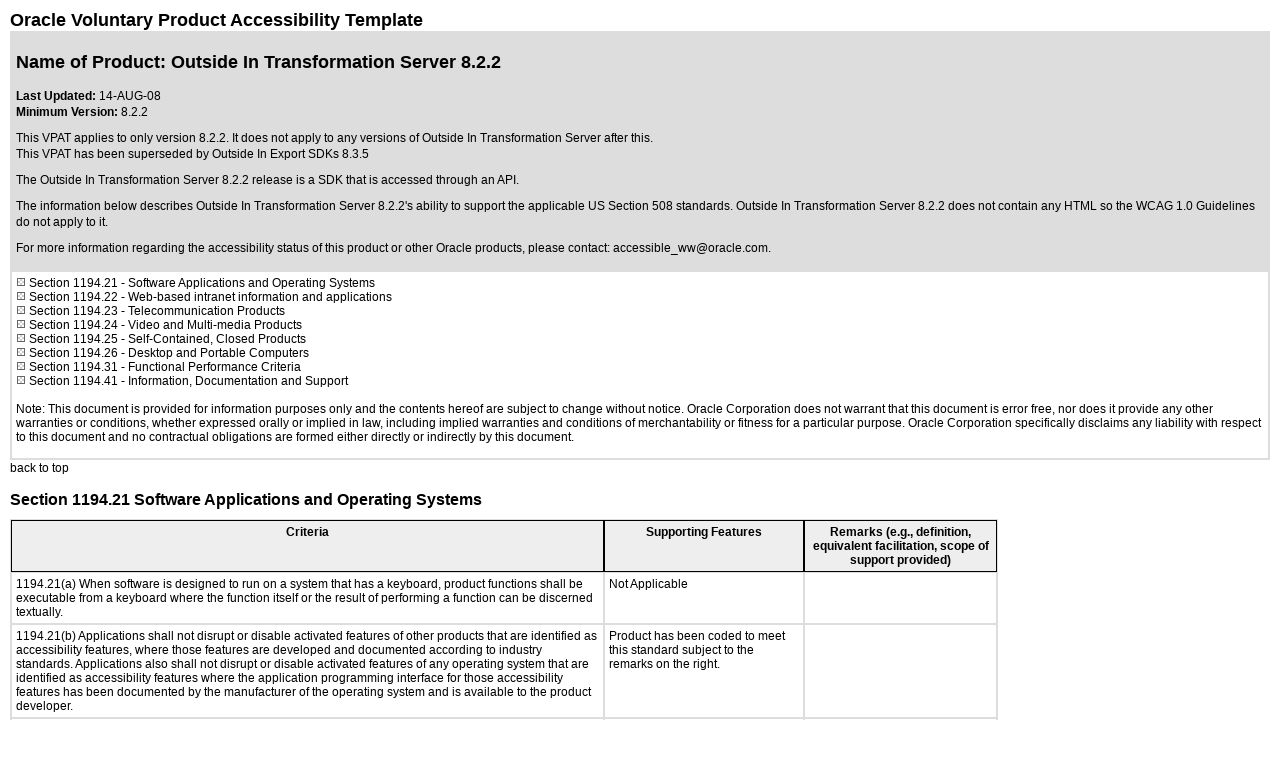

--- FILE ---
content_type: text/html; charset=UTF-8
request_url: https://www.oracle.com/latam/corporate/accessibility/templates/t1468.html
body_size: 9613
content:




<!-- BEGIN:  oVPAT_C/Display -->






<!DOCTYPE html>

<html lang="en-US" class="no-js"><head>
<title>VPAT - t1468</title>
<!--DTM/Launch embed code - Header -->
<script src="//assets.adobedtm.com/6f37a0dc9cdbe818dc4979828b58b88e3f060ea4/satelliteLib-e598c5b61e39a10b402e048e87dd27b0f1cd2d4c.js"></script>

<script>(window.BOOMR_mq=window.BOOMR_mq||[]).push(["addVar",{"rua.upush":"false","rua.cpush":"false","rua.upre":"false","rua.cpre":"false","rua.uprl":"false","rua.cprl":"false","rua.cprf":"false","rua.trans":"SJ-2ddd62cb-e85f-476a-9c58-453ff361c350","rua.cook":"true","rua.ims":"false","rua.ufprl":"false","rua.cfprl":"true","rua.isuxp":"false","rua.texp":"norulematch","rua.ceh":"false","rua.ueh":"false","rua.ieh.st":"0"}]);</script>
                              <script>!function(e){var n="https://s.go-mpulse.net/boomerang/";if("False"=="True")e.BOOMR_config=e.BOOMR_config||{},e.BOOMR_config.PageParams=e.BOOMR_config.PageParams||{},e.BOOMR_config.PageParams.pci=!0,n="https://s2.go-mpulse.net/boomerang/";if(window.BOOMR_API_key="DXNLE-YBWWY-AR74T-WMD99-77VRA",function(){function e(){if(!o){var e=document.createElement("script");e.id="boomr-scr-as",e.src=window.BOOMR.url,e.async=!0,i.parentNode.appendChild(e),o=!0}}function t(e){o=!0;var n,t,a,r,d=document,O=window;if(window.BOOMR.snippetMethod=e?"if":"i",t=function(e,n){var t=d.createElement("script");t.id=n||"boomr-if-as",t.src=window.BOOMR.url,BOOMR_lstart=(new Date).getTime(),e=e||d.body,e.appendChild(t)},!window.addEventListener&&window.attachEvent&&navigator.userAgent.match(/MSIE [67]\./))return window.BOOMR.snippetMethod="s",void t(i.parentNode,"boomr-async");a=document.createElement("IFRAME"),a.src="about:blank",a.title="",a.role="presentation",a.loading="eager",r=(a.frameElement||a).style,r.width=0,r.height=0,r.border=0,r.display="none",i.parentNode.appendChild(a);try{O=a.contentWindow,d=O.document.open()}catch(_){n=document.domain,a.src="javascript:var d=document.open();d.domain='"+n+"';void(0);",O=a.contentWindow,d=O.document.open()}if(n)d._boomrl=function(){this.domain=n,t()},d.write("<bo"+"dy onload='document._boomrl();'>");else if(O._boomrl=function(){t()},O.addEventListener)O.addEventListener("load",O._boomrl,!1);else if(O.attachEvent)O.attachEvent("onload",O._boomrl);d.close()}function a(e){window.BOOMR_onload=e&&e.timeStamp||(new Date).getTime()}if(!window.BOOMR||!window.BOOMR.version&&!window.BOOMR.snippetExecuted){window.BOOMR=window.BOOMR||{},window.BOOMR.snippetStart=(new Date).getTime(),window.BOOMR.snippetExecuted=!0,window.BOOMR.snippetVersion=12,window.BOOMR.url=n+"DXNLE-YBWWY-AR74T-WMD99-77VRA";var i=document.currentScript||document.getElementsByTagName("script")[0],o=!1,r=document.createElement("link");if(r.relList&&"function"==typeof r.relList.supports&&r.relList.supports("preload")&&"as"in r)window.BOOMR.snippetMethod="p",r.href=window.BOOMR.url,r.rel="preload",r.as="script",r.addEventListener("load",e),r.addEventListener("error",function(){t(!0)}),setTimeout(function(){if(!o)t(!0)},3e3),BOOMR_lstart=(new Date).getTime(),i.parentNode.appendChild(r);else t(!1);if(window.addEventListener)window.addEventListener("load",a,!1);else if(window.attachEvent)window.attachEvent("onload",a)}}(),"".length>0)if(e&&"performance"in e&&e.performance&&"function"==typeof e.performance.setResourceTimingBufferSize)e.performance.setResourceTimingBufferSize();!function(){if(BOOMR=e.BOOMR||{},BOOMR.plugins=BOOMR.plugins||{},!BOOMR.plugins.AK){var n="true"=="true"?1:0,t="cookiepresent",a="cj3j24yx3tndy2lqle4a-f-2fb2949b3-clientnsv4-s.akamaihd.net",i="false"=="true"?2:1,o={"ak.v":"39","ak.cp":"82485","ak.ai":parseInt("604074",10),"ak.ol":"0","ak.cr":9,"ak.ipv":4,"ak.proto":"h2","ak.rid":"58338626","ak.r":47605,"ak.a2":n,"ak.m":"dscx","ak.n":"essl","ak.bpcip":"18.118.157.0","ak.cport":47402,"ak.gh":"23.45.126.204","ak.quicv":"","ak.tlsv":"tls1.3","ak.0rtt":"","ak.0rtt.ed":"","ak.csrc":"-","ak.acc":"","ak.t":"1768970552","ak.ak":"hOBiQwZUYzCg5VSAfCLimQ==3Alzsw1+yp04Khh2OsS+W/GnyxCALkIc2MlL5TIKZnC4QsrLHchR1YsZzqZwSvm4bYnUchCQhur72lMS65E1+Uj96nmuMVjzea0hHphmh9Iqb5/BY7ou0tO2n/VaVWxzWghZdfYJqd6xVvUU8zJApd2KIMJm0vhLr06+4UxDHxCANlcTWy0ZoU/FKx4TlniZ4kwvgB1Tsxls6sSpPmJ/7JxPsFvPll1OlhMqKmDg2Loi6G5A85WMVjyMqcEjJu0uuIUARPbg2yto8PNstK+F+pWpJO8YHc++jg6gF+KTByy6Fh7/Aj6yXtVMQYRLSDrlB/Qv6iQb5TgyL7JKkikhDsLKuV0Q5GqmYRGIrJlmPou6T7TfNDY7PM3fGunNMu2xsbcMVlZ9UKfRCZWSU7NlDqhLr2BgBo94RKhUDaHlFIY=","ak.pv":"517","ak.dpoabenc":"","ak.tf":i};if(""!==t)o["ak.ruds"]=t;var r={i:!1,av:function(n){var t="http.initiator";if(n&&(!n[t]||"spa_hard"===n[t]))o["ak.feo"]=void 0!==e.aFeoApplied?1:0,BOOMR.addVar(o)},rv:function(){var e=["ak.bpcip","ak.cport","ak.cr","ak.csrc","ak.gh","ak.ipv","ak.m","ak.n","ak.ol","ak.proto","ak.quicv","ak.tlsv","ak.0rtt","ak.0rtt.ed","ak.r","ak.acc","ak.t","ak.tf"];BOOMR.removeVar(e)}};BOOMR.plugins.AK={akVars:o,akDNSPreFetchDomain:a,init:function(){if(!r.i){var e=BOOMR.subscribe;e("before_beacon",r.av,null,null),e("onbeacon",r.rv,null,null),r.i=!0}return this},is_complete:function(){return!0}}}}()}(window);</script></head>
<body>
<div>
<link href="https://www.oracle.com/asset/web/css/ocom.css" rel="stylesheet" type="text/css" /> <div align="left"><div align="center"><div align="left"><div id="topofpage"><table width="100%" cellspacing="0" cellpadding="0" border="0"> <tbody> <tr> <td valign="middle"><span class="topstoryhead"><a name="topofpage">Oracle Voluntary Product Accessibility Template</a></span></td> </tr> </tbody></table></div><div><table width="100%" cellspacing="0" cellpadding="4" bordercolor="#dddddd" border="1" summary="" name="Introduction"> <tbody> <tr valign="top" bgcolor="#dddddd"> <td> <h1 class="topstoryhead">Name of Product: Outside In Transformation Server 8.2.2</h1> <p><span class="boldbodycopy">Last Updated:</span><span class="bodycopy"> 14-AUG-08<br /> </span> <span class="boldbodycopy">Minimum Version:</span> 8.2.2</p> <p><span class="bodycopy"> This VPAT applies to only version 8.2.2. It does not apply to any versions of Outside In Transformation Server after this.</span><br> <span class="bodycopy">This VPAT has been superseded by <a class="bodylink" href="t2-1972.html">Outside In Export SDKs 8.3.5</a></span></p> <p><span class="bodycopy"> The Outside In Transformation Server 8.2.2 release is a SDK that is accessed through an API.</span></p> <p><span class="bodycopy"><span class="bodycopy">The information below describes Outside In Transformation Server 8.2.2's ability to support the applicable US Section 508 standards. Outside In Transformation Server 8.2.2 does not contain any HTML so the WCAG 1.0 Guidelines do not apply to it.</span></span></p> <p><span class="bodycopy">For more information regarding the accessibility status of this product or other Oracle products, please contact: <a class="bodylink" href="mailto:%20accessible_ww@oracle.com">accessible_ww@oracle.com</a>.</span></p></td> </tr> <tr> <td align="left" valign="top" headers="criteria"><p class="bodycopy"><img height="10" width="10" alt="Bullet" src="https://www.oracle.com/a/ocom/img/079804.gif" /><a class="bodylink" href="#software"> Section 1194.21</a> - Software Applications and Operating Systems<br /> <img height="10" width="10" alt="Bullet" src="https://www.oracle.com/a/ocom/img/079804.gif" /> <a class="bodylink" href="#web">Section 1194.22</a> - Web-based intranet information and applications<br /> <img height="10" width="10" alt="Bullet" src="https://www.oracle.com/a/ocom/img/079804.gif" /> <a class="bodylink" href="#telecommunications">Section 1194.23</a> - Telecommunication Products<br /> <img height="10" width="10" alt="Bullet" src="https://www.oracle.com/a/ocom/img/079804.gif" /> <a class="bodylink" href="#video">Section 1194.24</a> - Video and Multi-media Products<br /> <img height="10" width="10" alt="Bullet" src="https://www.oracle.com/a/ocom/img/079804.gif" /> <a class="bodylink" href="#self">Section 1194.25</a> - Self-Contained, Closed Products<br /> <img height="10" width="10" alt="Bullet" src="https://www.oracle.com/a/ocom/img/079804.gif" /> <a class="bodylink" href="#desktop">Section 1194.26</a> - Desktop and Portable Computers<br /> <img height="10" width="10" alt="Bullet" src="https://www.oracle.com/a/ocom/img/079804.gif" /> <a class="bodylink" href="#functional">Section 1194.31</a> - Functional Performance Criteria<br /> <img height="10" width="10" alt="Bullet" src="https://www.oracle.com/a/ocom/img/079804.gif" /> <a class="bodylink" href="#information">Section 1194.41</a> - Information, Documentation and Support<br /> <br /> Note: This document is provided for information purposes only and the contents hereof are subject to change without notice. Oracle Corporation does not warrant that this document is error free, nor does it provide any other warranties or conditions, whether expressed orally or implied in law, including implied warranties and conditions of merchantability or fitness for a particular purpose. Oracle Corporation specifically disclaims any liability with respect to this document and no contractual obligations are formed either directly or indirectly by this document.</p></td> </tr></tbody></table><p><a class="bodylink" href="#topofpage">back to top</a><br /> <br /> <a name="software"></a><span class="parahead1">Section 1194.21 Software Applications and Operating Systems</span></p> <table cellspacing="0" cellpadding="4" bordercolor="#dddddd" border="1" name="1194.21" summary="Voluntary Product Accessibility Template"> <tbody><tr align="left" valign="top"> <th bgcolor="#eeeeee" width="583" class="boldbodycopy" id="c1"><div align="center">Criteria</div></th> <th bgcolor="#eeeeee" width="190" class="boldbodycopy" id="c2"><div align="center">Supporting Features</div></th><th bgcolor="#eeeeee" width="183" class="boldbodycopy" id="c3"><div align="center">Remarks (e.g., definition, equivalent facilitation, scope of support provided)</div></th> </tr> <tr> <td align="left" width="583" valign="top" class="bodycopy" headers="c1">1194.21(a) When software is designed to run on a system that has a keyboard, product functions shall be executable from a keyboard where the function itself or the result of performing a function can be discerned textually.</td> <td align="left" width="190" valign="top" class="bodycopy" headers="c2">Not Applicable</td> <td align="left" width="183" valign="top" class="bodycopy" headers="c3">&nbsp;</td> </tr> <tr> <td width="583" class="bodycopy" headers="c1">1194.21(b) Applications shall not disrupt or disable activated features of other products that are identified as accessibility features, where those features are developed and documented according to industry standards. Applications also shall not disrupt or disable activated features of any operating system that are identified as accessibility features where the application programming interface for those accessibility features has been documented by the manufacturer of the operating system and is available to the product developer.</td> <td align="left" width="190" valign="top" class="bodycopy" headers="c2">Product has been coded to meet this standard subject to the remarks on the right.</td> <td align="left" width="183" valign="top" class="bodycopy" headers="c3">&nbsp;</td> </tr> <tr> <td align="left" width="583" valign="top" class="bodycopy" headers="c1">1194.21(c) A well-defined on-screen indication of the current focus shall be provided that moves among interactive interface elements as the input focus changes. The focus shall be programmatically exposed so that assistive technology can track focus and focus changes.</td> <td align="left" width="190" valign="top" class="bodycopy" headers="c2">Not Applicable</td> <td align="left" width="183" valign="top" class="bodycopy" headers="c3">&nbsp;</td> </tr> <tr> <td align="left" width="583" valign="top" class="bodycopy" headers="c1">1194.21(d) Sufficient information about a user interface element including the identity, operation and state of the element shall be available to assistive technology. When an image represents a program element, the information conveyed by the image must also be available in text.</td> <td align="left" width="190" valign="top" class="bodycopy" headers="c2">Not Applicable</td> <td align="left" width="183" valign="top" class="bodycopy" headers="c3">&nbsp;</td> </tr> <tr> <td align="left" width="583" valign="top" class="bodycopy" headers="c1">1194.21(e) When bitmap images are used to identify controls, status indicators, or other programmatic elements, the meaning assigned to those images shall be consistent throughout an application's performance.</td> <td align="left" width="190" valign="top" class="bodycopy" headers="c2">Not Applicable</td> <td align="left" width="183" valign="top" class="bodycopy" headers="c3">&nbsp;</td> </tr> <tr> <td align="left" width="583" valign="top" class="bodycopy" headers="c1">1194.21(f) Textual information shall be provided through operating system functions for displaying text. The minimum information that shall be made available is text content, text input caret location, and text attributes.</td> <td align="left" width="190" valign="top" class="bodycopy" headers="c2">Not Applicable</td> <td align="left" width="183" valign="top" class="bodycopy" headers="c3">&nbsp;</td> </tr> <tr> <td align="left" width="583" valign="top" class="bodycopy" headers="c1">1194.21(g) Applications shall not override user selected contrast and color selections and other individual display attributes.</td> <td align="left" width="190" valign="top" class="bodycopy" headers="c2">Not Applicable</td> <td align="left" width="183" valign="top" class="bodycopy" headers="c3">&nbsp;</td> </tr> <tr> <td align="left" width="583" valign="top" class="bodycopy" headers="c1">1194.21(h) When animation is displayed, the information shall be displayable in at least one non-animated presentation mode at the option of the user.</td> <td align="left" width="190" valign="top" class="bodycopy" headers="c2">Not Applicable</td> <td align="left" width="183" valign="top" class="bodycopy" headers="c3">&nbsp;</td> </tr> <tr> <td align="left" width="583" valign="top" class="bodycopy" headers="c1">1194.21(i) Color coding shall not be used as the only means of conveying information, indicating an action, prompting a response, or distinguishing a visual element.</td> <td align="left" width="190" valign="top" class="bodycopy" headers="c2">Not Applicable</td> <td align="left" width="183" valign="top" class="bodycopy" headers="c3">&nbsp;</td> </tr> <tr> <td align="left" width="583" valign="top" class="bodycopy" headers="c1">1194.21(j) When a product permits a user to adjust color and contrast settings, a variety of color selections capable of producing a range of contrast levels shall be provided.</td> <td align="left" width="190" valign="top" class="bodycopy" headers="c2">Not Applicable</td> <td align="left" width="183" valign="top" class="bodycopy" headers="c3">&nbsp;</td> </tr> <tr> <td align="left" width="583" valign="top" class="bodycopy" headers="c1">1194.21(k) Software shall not use flashing or blinking text, objects, or other elements having a flash or blink frequency greater than 2 Hz and lower than 55 Hz.</td> <td align="left" width="190" valign="top" class="bodycopy" headers="c2">Not Applicable</td> <td align="left" width="183" valign="top" class="bodycopy" headers="c3">&nbsp;</td> </tr> <tr> <td align="left" width="583" valign="top" class="bodycopy" headers="c1">1194.21(l) When electronic forms are used, the form shall allow people using assistive technology to access the information, field elements, and functionality required for completion and submission of the form, including all directions and cues.</td> <td align="left" width="190" valign="top" class="bodycopy" headers="c2">Not Applicable</td> <td align="left" width="183" valign="top" class="bodycopy" headers="c3">&nbsp;</td> </tr> </tbody></table> <p><a class="bodylink" href="#topofpage">back to top</a><br /><br /> <a name="web"></a> <span class="parahead1">Section 1194.22 Web-based Internet Information and Applications</span></p> <table cellspacing="0" cellpadding="4" bordercolor="#dddddd" border="1" name="1194.22" summary="Voluntary Product Accessibility Template"> <tbody><tr align="left" valign="top"> <th bgcolor="#eeeeee" width="583" class="boldbodycopy" id="criteria"><div align="center">Criteria</div></th> <th bgcolor="#eeeeee" width="190" class="boldbodycopy" id="feature"><div align="center">Supporting Features</div></th> <th bgcolor="#eeeeee" width="183" class="boldbodycopy" id="remark"><div align="center">Remarks (e.g., definition, equivalent facilitation, scope of support provided)</div></th> </tr> <tr> <td align="left" width="583" valign="top" class="bodycopy" headers="criteria">1194.22(a) A text equivalent for every non-text element shall be provided (e.g., via &quot;alt&quot;, &quot;longdesc&quot;, or in element content).</td> <td align="left" width="190" valign="top" class="bodycopy" headers="feature">Not Applicable</td> <td align="left" width="183" valign="top" class="bodycopy" headers="remark">&nbsp;</td> </tr> <tr> <td align="left" width="583" valign="top" class="bodycopy" headers="criteria">1194.22(b) Equivalent alternatives for any multimedia presentation shall be synchronized with the presentation.</td> <td align="left" width="190" valign="top" class="bodycopy" headers="feature">Not Applicable</td> <td align="left" width="183" valign="top" class="bodycopy" headers="remark">&nbsp;</td> </tr> <tr> <td align="left" width="583" valign="top" class="bodycopy" headers="criteria">1194.22(c) Web pages shall be designed so that all information conveyed with color is also available without color, for example from context or markup.</td> <td align="left" width="190" valign="top" class="bodycopy" headers="feature">Not Applicable</td> <td align="left" width="183" valign="top" class="bodycopy" headers="remark">&nbsp;</td> </tr> <tr> <td align="left" width="583" valign="top" class="bodycopy" headers="criteria">1194.22(d) Documents shall be organized so they are readable without requiring an associated style sheet.</td> <td align="left" width="190" valign="top" class="bodycopy" headers="feature">Not Applicable</td> <td align="left" width="183" valign="top" class="bodycopy" headers="remark">&nbsp;</td> </tr> <tr> <td align="left" width="583" valign="top" class="bodycopy" headers="criteria">1194.22(e) Redundant text links shall be provided for each active region of a server-side image map.</td> <td align="left" width="190" valign="top" class="bodycopy" headers="feature">Not Applicable</td> <td align="left" width="183" valign="top" class="bodycopy" headers="remark">&nbsp;</td> </tr> <tr> <td align="left" width="583" valign="top" class="bodycopy" headers="criteria">1194.22(f) Client-side image maps shall be provided instead of server-side image maps except where the regions cannot be defined with an available geometric shape.</td> <td align="left" width="190" valign="top" class="bodycopy" headers="feature">Not Applicable</td> <td align="left" width="183" valign="top" class="bodycopy" headers="remark">&nbsp;</td> </tr> <tr> <td align="left" width="583" valign="top" class="bodycopy" headers="criteria">1194.22(g) Row and column headers shall be identified for data tables.</td> <td align="left" width="190" valign="top" class="bodycopy" headers="feature">Not Applicable</td> <td align="left" width="183" valign="top" class="bodycopy" headers="remark">&nbsp;</td> </tr> <tr> <td align="left" width="583" valign="top" class="bodycopy" headers="criteria">1194.22(h) Markup shall be used to associate data cells and header cells for data tables that have two or more logical levels of row or column headers.</td> <td align="left" width="190" valign="top" class="bodycopy" headers="feature">Not Applicable</td> <td align="left" width="183" valign="top" class="bodycopy" headers="remark">&nbsp;</td> </tr> <tr> <td align="left" width="583" valign="top" class="bodycopy" headers="criteria">1194.22(i) Frames shall be titled with text that facilitates frame identification and navigation.</td> <td align="left" width="190" valign="top" class="bodycopy" headers="feature">Not Applicable</td> <td align="left" width="183" valign="top" class="bodycopy" headers="remark">&nbsp;</td> </tr> <tr> <td align="left" width="583" valign="top" class="bodycopy" headers="criteria">1194.22(j) Pages shall be designed to avoid causing the screen to flicker with a frequency greater than 2 Hz and lower than 55 Hz.</td> <td align="left" width="190" valign="top" class="bodycopy" headers="feature">Not Applicable</td> <td align="left" width="183" valign="top" class="bodycopy" headers="remark">&nbsp;</td> </tr> <tr> <td align="left" width="583" valign="top" class="bodycopy" headers="criteria">1194.22(k) A text-only page, with equivalent information or functionality, shall be provided to make a web site comply with the provisions of this part, when compliance cannot be accomplished in any other way. The content of the text-only page shall be updated whenever the primary page changes.</td> <td align="left" width="190" valign="top" class="bodycopy" headers="feature">Not Applicable</td> <td align="left" width="183" valign="top" class="bodycopy" headers="remark">&nbsp;</td> </tr> <tr> <td align="left" width="583" valign="top" class="bodycopy" headers="criteria">1194.22(l) When pages utilize scripting languages to display content, or to create interface elements, the information provided by the script shall be identified with functional text that can be read by assistive technology.</td> <td align="left" width="190" valign="top" class="bodycopy" headers="feature">Not Applicable</td> <td align="left" width="183" valign="top" class="bodycopy" headers="remark">&nbsp;</td> </tr> <tr> <td align="left" width="583" valign="top" class="bodycopy" headers="criteria">1194.22(m) When a web page requires that an applet, plug-in or other application be present on the client system to interpret page content, the page must provide a link to a plug-in or applet that complies with Section 1194.21 (a) through (l).</td> <td align="left" width="190" valign="top" class="bodycopy" headers="feature">Not Applicable</td> <td align="left" width="183" valign="top" class="bodycopy" headers="remark">&nbsp;</td> </tr> <tr> <td align="left" width="583" valign="top" class="bodycopy" headers="criteria">1194.22(n) When electronic forms are designed to be completed on-line, the form shall allow people using assistive technology to access the information, field elements, and functionality required for completion and submission of the form, including all directions and cues.</td> <td align="left" width="190" valign="top" class="bodycopy" headers="feature">Not Applicable</td> <td align="left" width="183" valign="top" class="bodycopy" headers="remark">&nbsp;</td> </tr> <tr> <td align="left" width="583" valign="top" class="bodycopy" headers="criteria">1194.22(o) A method shall be provided that permits users to skip repetitive navigation links.</td> <td align="left" width="190" valign="top" class="bodycopy" headers="feature">Not Applicable</td> <td align="left" width="183" valign="top" class="bodycopy" headers="remark">&nbsp;</td> </tr> <tr> <td align="left" width="583" valign="top" class="bodycopy" headers="criteria">1194.22(p) When a timed response is required, the user shall be alerted and given sufficient time to indicate more time is required.</td> <td align="left" width="190" valign="top" class="bodycopy" headers="feature">Not Applicable</td> <td align="left" width="183" valign="top" class="bodycopy" headers="remark">&nbsp;</td> </tr> </tbody></table> <p>Note to 1194.22: The Board interprets paragraphs (a) through (k) of this section as consistent with the following priority 1 Checkpoints of the Web Content Accessibility Guidelines 1.0 (WCAG 1.0) (May 5 1999) published by the Web Accessibility Initiative of the World Wide Web Consortium: Paragraph (a) - 1.1, (b) - 1.4, (c) - 2.1, (d) - 6.1, (e) - 1.2, (f) - 9.1, (g) - 5.1, (h) - 5.2, (i) - 12.1, (j) - 7.1, (k) - 11.4.</p> <p><a class="bodylink" href="#topofpage">back to top</a><br /> <br /> <a name="telecommunications"></a> <span class="parahead1">Section 1194.23 Telecommunications Products</span></p> <table cellspacing="0" cellpadding="4" bordercolor="#dddddd" border="1" name="1194.23" summary="Voluntary Product Accessibility Template"> <tbody><tr align="left" valign="top"> <th bgcolor="#eeeeee" width="583" class="boldbodycopy" id="criteria"><div align="center">Criteria</div></th> <th bgcolor="#eeeeee" width="190" class="boldbodycopy" id="feature"><div align="center">Supporting Features</div></th> <th bgcolor="#eeeeee" width="183" class="boldbodycopy" id="remark"><div align="center">Remarks (e.g., definition, equivalent facilitation, scope of support provided)</div></th> </tr> <tr> <td align="left" width="583" valign="top" class="bodycopy" headers="criteria">1194.23(a) Telecommunications products or systems which provide a function allowing voice communication and which do not themselves provide a TTY functionality shall provide a standard non-acoustic connection point for TTYs. Microphones shall be capable of being turned on and off to allow the user to intermix speech with TTY use.</td> <td align="left" width="190" valign="top" class="bodycopy" headers="feature">Not Applicable</td> <td align="left" width="183" valign="top" class="bodycopy" headers="remark">&nbsp;</td> </tr> <tr> <td align="left" width="583" valign="top" class="bodycopy" headers="criteria">1194.23(b) Telecommunications products which include voice communication functionality shall support all commonly used cross-manufacturer non-proprietary standard TTY signal protocols.</td> <td align="left" width="190" valign="top" class="bodycopy" headers="feature">Not Applicable</td> <td align="left" width="183" valign="top" class="bodycopy" headers="remark">&nbsp;</td> </tr> <tr> <td align="left" width="583" valign="top" class="bodycopy" headers="criteria">1194.23(c) Voice mail, auto-attendant, and interactive voice response telecommunications systems shall be usable by TTY users with their TTYs.</td> <td align="left" width="190" valign="top" class="bodycopy" headers="feature">Not Applicable</td> <td align="left" width="183" valign="top" class="bodycopy" headers="remark">&nbsp;</td> </tr> <tr> <td align="left" width="583" valign="top" class="bodycopy" headers="criteria">1194.23(d) Voice mail, messaging, auto-attendant, and interactive voice response telecommunications systems that require a response from a user within a time interval, shall give an alert when the time interval is about to run out, and shall provide sufficient time for the user to indicate more time is required.</td> <td align="left" width="190" valign="top" class="bodycopy" headers="feature">Not Applicable</td> <td align="left" width="183" valign="top" class="bodycopy" headers="remark">&nbsp;</td> </tr> <tr> <td align="left" width="583" valign="top" class="bodycopy" headers="criteria">1194.23(e) Where provided, caller identification and similar telecommunications functions shall also be available for users of TTYs, and for users who cannot see displays.</td> <td align="left" width="190" valign="top" class="bodycopy" headers="feature">Not Applicable</td> <td align="left" width="183" valign="top" class="bodycopy" headers="remark">&nbsp;</td> </tr> <tr> <td align="left" width="583" valign="top" class="bodycopy" headers="criteria">1194.23(f) For transmitted voice signals, telecommunications products shall provide a gain adjustable up to a minimum of 20 dB. For incremental volume control, at least one intermediate step of 12 dB of gain shall be provided.</td> <td align="left" width="190" valign="top" class="bodycopy" headers="feature">Not Applicable</td> <td align="left" width="183" valign="top" class="bodycopy" headers="remark">&nbsp;</td> </tr> <tr> <td align="left" width="583" valign="top" class="bodycopy" headers="criteria">1194.23(g) If the telecommunications product allows a user to adjust the receive volume, a function shall be provided to automatically reset the volume to the default level after every use.</td> <td align="left" width="190" valign="top" class="bodycopy" headers="feature">Not Applicable</td> <td align="left" width="183" valign="top" class="bodycopy" headers="remark">&nbsp;</td> </tr> <tr> <td align="left" width="583" valign="top" class="bodycopy" headers="criteria">1194.23(h) Where a telecommunications product delivers output by an audio transducer which is normally held up to the ear, a means for effective magnetic wireless coupling to hearing technologies shall be provided.</td> <td align="left" width="190" valign="top" class="bodycopy" headers="feature">Not Applicable</td> <td align="left" width="183" valign="top" class="bodycopy" headers="remark">&nbsp;</td> </tr> <tr> <td align="left" width="583" valign="top" class="bodycopy" headers="criteria">1194.23(i) Interference to hearing technologies (including hearing aids, cochlear implants, and assistive listening devices) shall be reduced to the lowest possible level that allows a user of hearing technologies to utilize the telecommunications product.</td> <td align="left" width="190" valign="top" class="bodycopy" headers="feature">Not Applicable</td> <td align="left" width="183" valign="top" class="bodycopy" headers="remark">&nbsp;</td> </tr> <tr> <td align="left" width="583" valign="top" class="bodycopy" headers="criteria">1194.23(j) Products that transmit or conduct information or communication, shall pass through cross-manufacturer, non-proprietary, industry-standard codes, translation protocols, formats or other information necessary to provide the information or communication in a usable format. Technologies which use encoding, signal compression, format transformation, or similar techniques shall not remove information needed for access or shall restore it upon delivery.</td> <td align="left" width="190" valign="top" class="bodycopy" headers="feature">Not Applicable</td> <td align="left" width="183" valign="top" class="bodycopy" headers="remark">&nbsp;</td> </tr> <tr> <td align="left" width="583" valign="top" class="bodycopy" headers="criteria">1194.23(k)(1) For products which have mechanically operated controls or keys, controls and keys shall be tactilely discernible without activating the controls or keys.</td> <td align="left" width="190" valign="top" class="bodycopy" headers="feature">Not Applicable</td> <td align="left" width="183" valign="top" class="bodycopy" headers="remark">&nbsp;</td> </tr> <tr> <td align="left" width="583" valign="top" class="bodycopy" headers="criteria">1194.23(k)(2) For products which have mechanically operated controls or keys, controls do not require tight grasping, pinching or twisting of the wrist to operate.</td> <td align="left" width="190" valign="top" class="bodycopy" headers="feature">Not Applicable</td> <td align="left" width="183" valign="top" class="bodycopy" headers="remark">&nbsp;</td> </tr> <tr> <td align="left" width="583" valign="top" class="bodycopy" headers="criteria">1194.23(k)(3) If key repeat is supported, the delay before repeat shall be adjustable to at least 2 seconds. Key repeat rate shall be adjustable to 2 seconds per character.</td> <td align="left" width="190" valign="top" class="bodycopy" headers="feature">Not Applicable</td> <td align="left" width="183" valign="top" class="bodycopy" headers="remark">&nbsp;</td> </tr> <tr> <td align="left" width="583" valign="top" class="bodycopy" headers="criteria">1194.23(k)(4) The status of all locking or toggle controls or keys shall be visually discernible, and discernible either through touch or sound.</td> <td align="left" width="190" valign="top" class="bodycopy" headers="feature">Not Applicable</td> <td align="left" width="183" valign="top" class="bodycopy" headers="remark">&nbsp;</td> </tr> </tbody></table> <p><a class="bodylink" href="#topofpage">back to top</a><br /> <br /> <a name="video"></a> <span class="parahead1">Section 1194.24 Video and Multi-media Products</span></p> <table cellspacing="0" cellpadding="4" bordercolor="#dddddd" border="1" name="1194.24" summary="Voluntary Product Accessibility Template"> <tbody><tr align="left" valign="top"> <th bgcolor="#eeeeee" width="583" class="boldbodycopy" id="criteria"><div align="center">Criteria</div></th> <th bgcolor="#eeeeee" width="190" class="boldbodycopy" id="feature"><div align="center">Supporting Features</div></th> <th bgcolor="#eeeeee" width="183" class="boldbodycopy" id="remark"><div align="center">Remarks (e.g., definition, equivalent facilitation, scope of support provided)</div></th> </tr> <tr> <td align="left" width="583" valign="top" class="bodycopy" headers="criteria">1194.24(a) All analog television displays 13 inches and larger, and computer equipment that includes analog television receiver or display circuitry, shall be equipped with caption decoder circuitry which appropriately receives, decodes, and displays closed captions from broadcast, cable, videotape, and DVD signals. As soon as practicable, but not later than July 1, 2002, widescreen digital television (DTV) displays measuring at least 7.8 inches vertically, DTV sets with conventional displays measuring at least 13 inches vertically, and stand-alone DTV tuners, whether or not they are marketed with display screens, and computer equipment that includes DTV receiver or display circuitry, shall be equipped with caption decoder circuitry which appropriately receives, decodes, and displays closed captions from broadcast, cable, videotape, and DVD signals.</td> <td align="left" width="190" valign="top" class="bodycopy" headers="feature">Not Applicable</td> <td align="left" width="183" valign="top" class="bodycopy" headers="remark">&nbsp;</td> </tr> <tr> <td align="left" width="583" valign="top" class="bodycopy" headers="criteria">1194.24(b) Television tuners, including tuner cards for use in computers, shall be equipped with secondary audio program playback circuitry.</td> <td align="left" width="190" valign="top" class="bodycopy" headers="feature">Not Applicable</td> <td align="left" width="183" valign="top" class="bodycopy" headers="remark">&nbsp;</td> </tr> <tr> <td align="left" width="583" valign="top" class="bodycopy" headers="criteria">1194.24(c) All training and informational video and multimedia productions which support the agency's mission, regardless of format, that contain speech or other audio information necessary for the comprehension of the content, shall be open or closed captioned.</td> <td align="left" width="190" valign="top" class="bodycopy" headers="feature">Not Applicable</td> <td align="left" width="183" valign="top" class="bodycopy" headers="remark">&nbsp;</td> </tr> <tr> <td align="left" width="583" valign="top" class="bodycopy" headers="criteria">1194.24(d) All training and informational video and multimedia productions which support the agency's mission, regardless of format, that contain visual information necessary for the comprehension of the content, shall be audio described.</td> <td align="left" width="190" valign="top" class="bodycopy" headers="feature">Not Applicable</td> <td align="left" width="183" valign="top" class="bodycopy" headers="remark">&nbsp;</td> </tr> <tr> <td align="left" width="583" valign="top" class="bodycopy" headers="criteria">1194.24(e) Display or presentation of alternate text presentation or audio descriptions shall be user-selectable unless permanent.</td> <td align="left" width="190" valign="top" class="bodycopy" headers="feature">Not Applicable</td> <td align="left" width="183" valign="top" class="bodycopy" headers="remark">&nbsp;</td> </tr> </tbody></table> <p><a class="bodylink" href="#topofpage">back to top</a><br /> <br /> <a name="self"></a> <span class="parahead1">Section 1194.25 Self-Contained, Closed Products</span></p> <table cellspacing="0" cellpadding="4" bordercolor="#dddddd" border="1" name="1194.25" summary="Voluntary Product Accessibility Template"> <tbody><tr align="left" valign="top"> <th bgcolor="#eeeeee" width="583" class="boldbodycopy" id="criteria"><div align="center">Criteria</div></th> <th bgcolor="#eeeeee" width="190" class="boldbodycopy" id="feature"><div align="center">Supporting Features</div></th> <th bgcolor="#eeeeee" width="183" class="boldbodycopy" id="remark"><div align="center">Remarks (e.g., definition, equivalent facilitation, scope of support provided)</div></th> </tr> <tr> <td align="left" width="583" valign="top" class="bodycopy" headers="criteria">1194.25(a) Self contained products shall be usable by people with disabilities without requiring an end-user to attach assistive technology to the product. Personal headsets for private listening are not assistive technology.</td> <td align="left" width="190" valign="top" class="bodycopy" headers="feature">Not Applicable</td> <td align="left" width="183" valign="top" class="bodycopy" headers="remark">&nbsp;</td> </tr> <tr> <td align="left" width="583" valign="top" class="bodycopy" headers="criteria">1194.25(b) When a timed response is required, the user shall be alerted and given sufficient time to indicate more time is required.</td> <td align="left" width="190" valign="top" class="bodycopy" headers="feature">Not Applicable</td> <td align="left" width="183" valign="top" class="bodycopy" headers="remark">&nbsp;</td> </tr> <tr> <td align="left" width="583" valign="top" class="bodycopy" headers="criteria">1194.25(c) Where a product utilizes touchscreens or contact-sensitive controls, an input method shall be provided that complies with Section 1194.23 (k) (1) through (4).</td> <td align="left" width="190" valign="top" class="bodycopy" headers="feature">Not Applicable</td> <td align="left" width="183" valign="top" class="bodycopy" headers="remark">&nbsp;</td> </tr> <tr> <td align="left" width="583" valign="top" class="bodycopy" headers="criteria">1194.25(d) When biometric forms of user identification or control are used, an alternative form of identification or activation, which does not require the user to possess particular biological characteristics, shall also be provided.</td> <td align="left" width="190" valign="top" class="bodycopy" headers="feature">Not Applicable</td> <td align="left" width="183" valign="top" class="bodycopy" headers="remark">&nbsp;</td> </tr> <tr> <td align="left" width="583" valign="top" class="bodycopy" headers="criteria">1194.25(e) When products provide auditory output, the audio signal shall be provided at a standard signal level through an industry standard connector that will allow for private listening. The product must provide the ability to interrupt, pause, and restart the audio at anytime.</td> <td align="left" width="190" valign="top" class="bodycopy" headers="feature">Not Applicable</td> <td align="left" width="183" valign="top" class="bodycopy" headers="remark">&nbsp;</td> </tr> <tr> <td align="left" width="583" valign="top" class="bodycopy" headers="criteria">1194.25(f) When products deliver voice output in a public area, incremental volume control shall be provided with output amplification up to a level of at least 65 dB. Where the ambient noise level of the environment is above 45 dB, a volume gain of at least 20 dB above the ambient level shall be user selectable. A function shall be provided to automatically reset the volume to the default level after every use.</td> <td align="left" width="190" valign="top" class="bodycopy" headers="feature">Not Applicable</td> <td align="left" width="183" valign="top" class="bodycopy" headers="remark">&nbsp;</td> </tr> <tr> <td align="left" width="583" valign="top" class="bodycopy" headers="criteria">1194.25(g) Color coding shall not be used as the only means of conveying information, indicating an action, prompting a response, or distinguishing a visual element.</td> <td align="left" width="190" valign="top" class="bodycopy" headers="feature">Not Applicable</td> <td align="left" width="183" valign="top" class="bodycopy" headers="remark">&nbsp;</td> </tr> <tr> <td align="left" width="583" valign="top" class="bodycopy" headers="criteria">1194.25(h) When a product permits a user to adjust color and contrast settings, a range of color selections capable of producing a variety of contrast levels shall be provided.</td> <td align="left" width="190" valign="top" class="bodycopy" headers="feature">Not Applicable</td> <td align="left" width="183" valign="top" class="bodycopy" headers="remark">&nbsp;</td> </tr> <tr> <td align="left" width="583" valign="top" class="bodycopy" headers="criteria">1194.25(i) Products shall be designed to avoid causing the screen to flicker with a frequency greater than 2 Hz and lower than 55 Hz.</td> <td align="left" width="190" valign="top" class="bodycopy" headers="feature">Not Applicable</td> <td align="left" width="183" valign="top" class="bodycopy" headers="remark">&nbsp;</td> </tr> <tr> <td align="left" width="583" valign="top" class="bodycopy" headers="criteria">1194.25(j)(1) The position of any operable control shall be determined with respect to a vertical plane, which is 48 inches in length, centered on the operable control, and at the maximum protrusion of the product within the 48 inch length on products which are freestanding, non-portable, and intended to be used in one location and which have operable controls.</td> <td align="left" width="190" valign="top" class="bodycopy" headers="feature">Not Applicable</td> <td align="left" width="183" valign="top" class="bodycopy" headers="remark">&nbsp;</td> </tr> <tr> <td align="left" width="583" valign="top" class="bodycopy" headers="criteria">1194.25(j)(2) Where any operable control is 10 inches or less behind the reference plane, the height shall be 54 inches maximum and 15 inches minimum above the floor.</td> <td align="left" width="190" valign="top" class="bodycopy" headers="feature">Not Applicable</td> <td align="left" width="183" valign="top" class="bodycopy" headers="remark">&nbsp;</td> </tr> <tr> <td align="left" width="583" valign="top" class="bodycopy" headers="criteria">1194.25(j)(3) Where any operable control is more than 10 inches and not more than 24 inches behind the reference plane, the height shall be 46 inches maximum and 15 inches minimum above the floor.</td> <td align="left" width="190" valign="top" class="bodycopy" headers="feature">Not Applicable</td> <td align="left" width="183" valign="top" class="bodycopy" headers="remark">&nbsp;</td> </tr> <tr> <td align="left" width="583" valign="top" class="bodycopy" headers="criteria">1194.25(j)(4) Operable controls shall not be more than 24 inches behind the reference plane.</td> <td align="left" width="190" valign="top" class="bodycopy" headers="feature">Not Applicable</td> <td align="left" width="183" valign="top" class="bodycopy" headers="remark">&nbsp;</td> </tr> </tbody></table> <p><a class="bodylink" href="#topofpage">back to top</a><br /> <br /> <a name="desktop"></a> <span class="parahead1">Section 1194.26 Desktop and Portable Computers</span></p> <table cellspacing="0" cellpadding="4" bordercolor="#dddddd" border="1" name="1194.26" summary="Voluntary Product Accessibility Template"> <tbody><tr align="left" valign="top"> <th bgcolor="#eeeeee" width="583" class="boldbodycopy" id="criteria"><div align="center">Criteria</div></th> <th bgcolor="#eeeeee" width="190" class="boldbodycopy" id="feature"><div align="center">Supporting Features</div></th> <th bgcolor="#eeeeee" width="183" class="boldbodycopy" id="remark"><div align="center">Remarks (e.g., definition, equivalent facilitation, scope of support provided)</div></th> </tr> <tr> <td align="left" width="583" valign="top" class="bodycopy" headers="criteria">1194.26(a) All mechanically operated controls and keys shall comply with Section 1194.23 (k) (1) through (4).</td> <td align="left" width="190" valign="top" class="bodycopy" headers="feature">Not Applicable</td> <td align="left" width="183" valign="top" class="bodycopy" headers="remark">&nbsp;</td> </tr> <tr> <td align="left" width="583" valign="top" class="bodycopy" headers="criteria">1194.26(b) If a product utilizes touchscreens or touch-operated controls, an input method shall be provided that complies with Section 1194.23 (k) (1) through (4).</td> <td align="left" width="190" valign="top" class="bodycopy" headers="feature">Not Applicable</td> <td align="left" width="183" valign="top" class="bodycopy" headers="remark">&nbsp;</td> </tr> <tr> <td align="left" width="583" valign="top" class="bodycopy" headers="criteria">1194.26(c) When biometric forms of user identification or control are used, an alternative form of identification or activation, which does not require the user to possess particular biological characteristics, shall also be provided.</td> <td align="left" width="190" valign="top" class="bodycopy" headers="feature">Not Applicable</td> <td align="left" width="183" valign="top" class="bodycopy" headers="remark">&nbsp;</td> </tr> <tr> <td align="left" width="583" valign="top" class="bodycopy" headers="criteria">1194.26(d) Where provided, at least one of each type of expansion slots, ports and connectors shall comply with publicly available industry standards.</td> <td align="left" width="190" valign="top" class="bodycopy" headers="feature">Not Applicable</td> <td align="left" width="183" valign="top" class="bodycopy" headers="remark">&nbsp;</td> </tr> </tbody></table> <p><a class="bodylink" href="#topofpage">back to top</a><br /> <br /> <a name="functional"></a> <span class="parahead1">Section 1194.31 Functional Performance Criteria</span></p> <table cellspacing="0" cellpadding="4" bordercolor="#dddddd" border="1" name="1194.31" summary="Voluntary Product Accessibility Template"> <tbody><tr align="left" valign="top"> <th bgcolor="#eeeeee" width="583" class="boldbodycopy" id="criteria"><div align="center">Criteria</div></th> <th bgcolor="#eeeeee" width="190" class="boldbodycopy" id="feature"><div align="center">Supporting Features</div></th> <th bgcolor="#eeeeee" width="183" class="boldbodycopy" id="remark"><div align="center">Remarks (e.g., definition, equivalent facilitation, scope of support provided)</div></th> </tr> <tr> <td align="left" width="583" valign="top" class="bodycopy" headers="criteria">1194.31(a) At least one mode of operation and information retrieval that does not require user vision shall be provided, or support for assistive technology used by people who are blind or visually impaired shall be provided.</td> <td align="left" width="190" valign="top" class="bodycopy" headers="feature">Yes</td> <td align="left" width="183" valign="top" class="bodycopy" headers="remark">Subject to the information provided in this document, this product has been coded to meet the applicable technical provisions of the 508 standards.</td> </tr> <tr> <td align="left" width="583" valign="top" class="bodycopy" headers="criteria">1194.31(b) At least one mode of operation and information retrieval that does not require visual acuity greater than 20/70 shall be provided in audio and enlarged print output working together or independently, or support for assistive technology used by people who are visually impaired shall be provided.</td> <td align="left" width="190" valign="top" class="bodycopy" headers="feature">Yes</td> <td align="left" width="183" valign="top" class="bodycopy" headers="remark">Subject to the information provided in this document, this product has been coded to meet the applicable technical provisions of the 508 standards.</td> </tr> <tr> <td align="left" width="583" valign="top" class="bodycopy" headers="criteria">1194.31(c) At least one mode of operation and information retrieval that does not require user hearing shall be provided, or support for assistive technology used by people who are deaf or hard of hearing shall be provided</td> <td align="left" width="190" valign="top" class="bodycopy" headers="feature">Yes</td> <td align="left" width="183" valign="top" class="bodycopy" headers="remark">Subject to the information provided in this document, this product has been coded to meet the applicable technical provisions of the 508 standards.</td> </tr> <tr> <td width="583" class="bodycopy" headers="criteria">1194.31(d) Where audio information is important for the use of a product, at least one mode of operation and information retrieval shall be provided in an enhanced auditory fashion, or support for assistive hearing devices shall be provided.</td> <td align="left" width="190" valign="top" class="bodycopy" headers="feature">Not Applicable</td> <td align="left" width="183" valign="top" class="bodycopy" headers="remark">There is no reliance on sound.</td> </tr> <tr> <td align="left" width="583" valign="top" class="bodycopy" headers="criteria">1194.31(e) At least one mode of operation and information retrieval that does not require user speech shall be provided, or support for assistive technology used by people with disabilities shall be provided.</td> <td align="left" width="190" valign="top" class="bodycopy" headers="feature">Yes</td> <td align="left" width="183" valign="top" class="bodycopy" headers="remark">Subject to the information provided in this document, this product has been coded to meet the applicable technical provisions of the 508 standards.</td> </tr> <tr> <td align="left" width="583" valign="top" class="bodycopy" headers="criteria">1194.31(f) At least one mode of operation and information retrieval that does not require fine motor control or simultaneous actions and that is operable with limited reach and strength shall be provided.</td> <td align="left" width="190" valign="top" class="bodycopy" headers="feature">Yes</td> <td align="left" width="183" valign="top" class="bodycopy" headers="remark">Subject to the information provided in this document, this product has been coded to meet the applicable technical provisions of the 508 standards.</td> </tr> </tbody></table> <p><a class="bodylink" href="#topofpage">back to top</a><br /> <br /> <a name="information"></a> <span class="parahead1">Section 1194.41 Information, Documentation and Support</span></p> <table cellspacing="0" cellpadding="4" bordercolor="#dddddd" border="1" name="1194.41" summary="Voluntary Product Accessibility Template"> <tbody><tr align="left" valign="top"> <th bgcolor="#eeeeee" width="583" class="boldbodycopy" id="criteria"><div align="center">Criteria</div></th> <th bgcolor="#eeeeee" width="190" class="boldbodycopy" id="feature"><div align="center">Supporting Features</div></th> <th bgcolor="#eeeeee" width="183" class="boldbodycopy" id="remark"><div align="center">Remarks (e.g., definition, equivalent facilitation, scope of support provided)</div></th> </tr> <tr> <td align="left" width="583" valign="top" class="bodycopy" headers="criteria">1194.41(a) Product support documentation provided to end-users shall be made available in alternate formats upon request, at no additional charge</td> <td align="left" width="190" valign="top" class="bodycopy" headers="feature">Support documentation for this product is provided in HTML format with limited exceptions</td> <td align="left" width="183" valign="top" class="bodycopy" headers="remark">&nbsp;</td> </tr> <tr> <td align="left" width="583" valign="top" class="bodycopy" headers="criteria">1194.41(b) End-users shall have access to a description of the accessibility and compatibility features of products in alternate formats or alternate methods upon request, at no additional charge.</td> <td align="left" width="190" valign="top" class="bodycopy" headers="feature">Information about accessibility features of Oracle products is available in HTML format at www.oracle.com/accessibility.</td> <td align="left" width="183" valign="top" class="bodycopy" headers="remark">&nbsp;</td> </tr> <tr> <td align="left" width="583" valign="top" class="bodycopy" headers="criteria">1194.41(c) Support services for products shall accommodate the communication needs of end-users with disabilities.</td> <td align="left" width="190" valign="top" class="bodycopy" headers="feature">Oracle Support's portfolio of service offerings provide two basic customer interfaces: the Internet using MetaLink, or the phone. Oracle customers have access to electronic support via MetaLink or by calling Oracle Support at 1-800-223-1711. Hearing impaired customers that need to speak with an Oracle Support representative should call an AT&amp;T Customer Assistant by dialing 711 or 1-800-855-2880 who will then serve as a relay between the caller and Oracle Support. Complete instructions for using the AT&amp;T Relay service can be found here: <a class="bodylink" href="http://www.consumer.att.com/relay/tty/standard2.html"> http://www.consumer.att.com/relay/tty/standard2.html</a>. Once in contact with Oracle Support an engineer will handle technical issues according to normal service request handling processes.</td> <td align="left" width="183" valign="top" class="bodycopy" headers="remark">&nbsp;</td> </tr> </tbody></table> <p align="left"><a class="bodylink" href="#topofpage">back to top</a></p></td> </tr> </tbody></table></div></div> <!-- SS_BEGIN_SNIPPET(fragment4,1)--><!-- SS_END_SNIPPET(fragment4,1)--><!--SS_BEGIN_SNIPPET(fragment2,1)--> <!-- No SC code for Education site --><!-- Start SiteCatalyst code --><!-- End SiteCatalyst code --><!--SS_END_SNIPPET(fragment2,1)--><!--SS_BEGIN_SNIPPET(fragment3,ui)--><!--SS_END_SNIPPET(fragment3,ui)--></body></html>

</div>

<!-- Start SiteCatalyst code   -->
<script language="JavaScript" src="https://www.oracleimg.com/us/assets/metrics/ora_ocom.js"></script>
<!-- End SiteCatalyst code -->

<!--DTM/Launch embed code - Footer -->
<script type="text/javascript">_satellite.pageBottom();</script>

</body>

</html>

<!-- END:  oVPAT_C/Display -->

